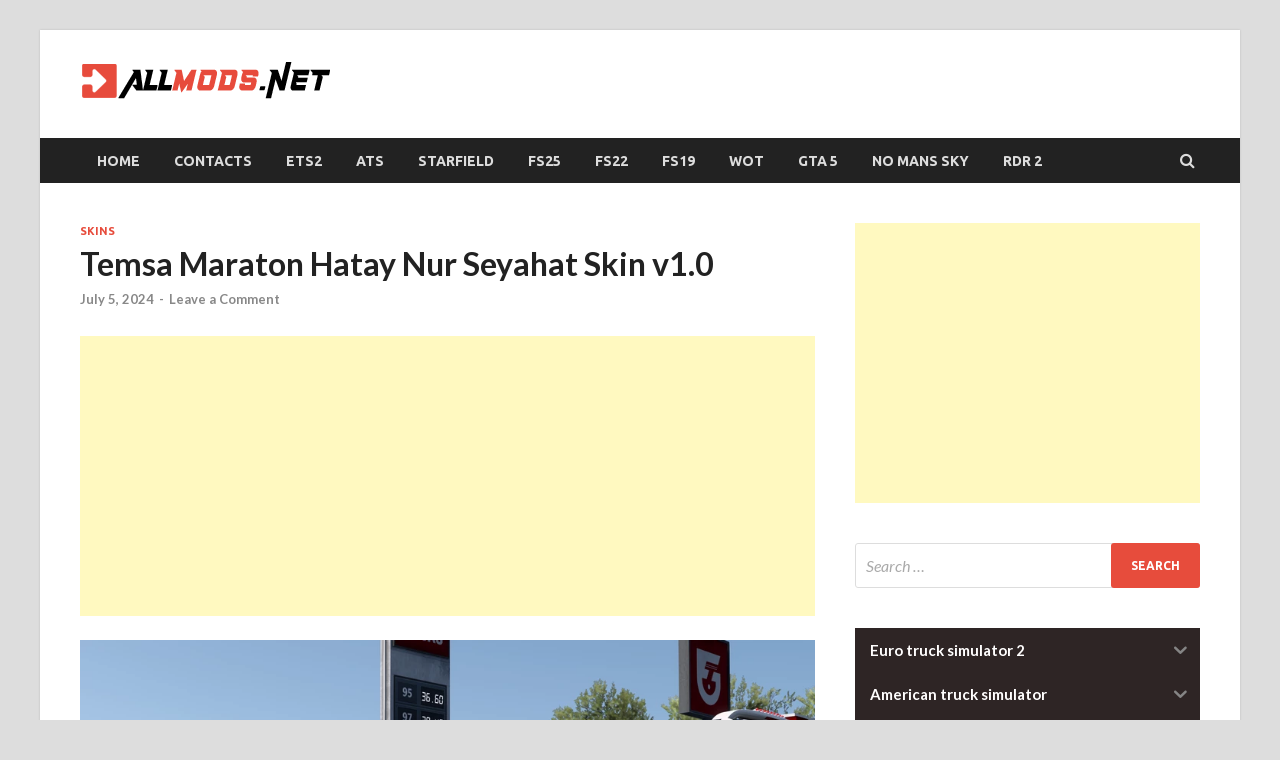

--- FILE ---
content_type: text/html; charset=utf-8
request_url: https://www.google.com/recaptcha/api2/aframe
body_size: 265
content:
<!DOCTYPE HTML><html><head><meta http-equiv="content-type" content="text/html; charset=UTF-8"></head><body><script nonce="_uZDiw8pACa9uto_-E9jTA">/** Anti-fraud and anti-abuse applications only. See google.com/recaptcha */ try{var clients={'sodar':'https://pagead2.googlesyndication.com/pagead/sodar?'};window.addEventListener("message",function(a){try{if(a.source===window.parent){var b=JSON.parse(a.data);var c=clients[b['id']];if(c){var d=document.createElement('img');d.src=c+b['params']+'&rc='+(localStorage.getItem("rc::a")?sessionStorage.getItem("rc::b"):"");window.document.body.appendChild(d);sessionStorage.setItem("rc::e",parseInt(sessionStorage.getItem("rc::e")||0)+1);localStorage.setItem("rc::h",'1769241682788');}}}catch(b){}});window.parent.postMessage("_grecaptcha_ready", "*");}catch(b){}</script></body></html>